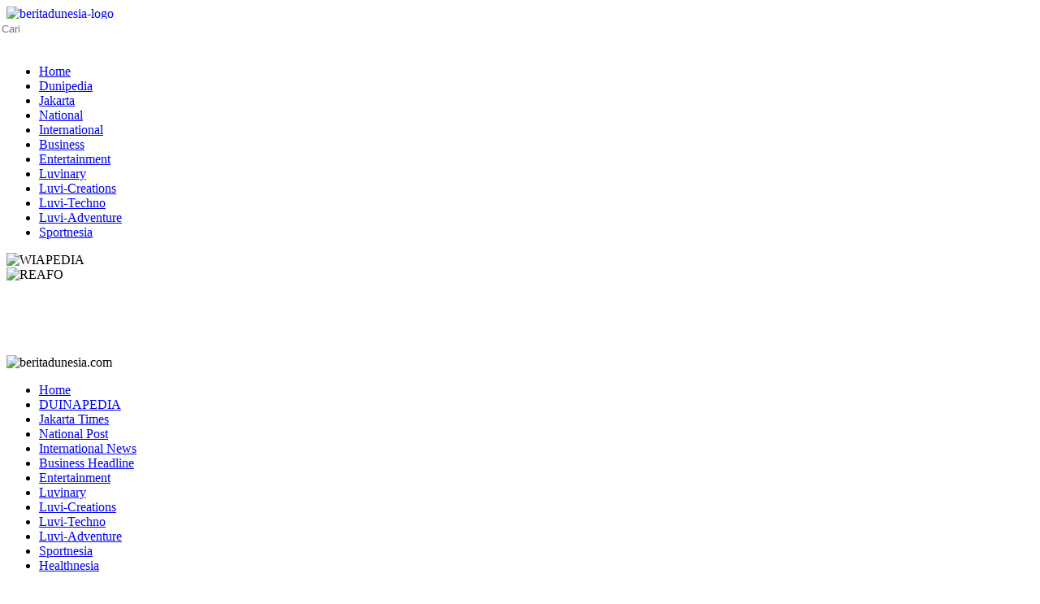

--- FILE ---
content_type: text/html; charset=UTF-8
request_url: https://www.beritadunesia.com/badan-pemeriksa-keuangan.html
body_size: 2835
content:

<!DOCTYPE html PUBLIC "-//W3C//DTD XHTML 1.0 Transitional//EN" "http://www.w3.org/TR/xhtml1/DTD/xhtml1-transitional.dtd">

<html xmlns="http://www.w3.org/1999/xhtml">

<head>

<meta http-equiv="Content-Type" content="text/html; charset=utf-8" />




<title>Berita Dunesia : Positive &amp; Balanced</title>



<meta name="description" content="Beritadunesia.com : Positive &amp; Balanced - menyajikan berita terkini tentang berbagai peristiwa yang terjadi di seluruh Indonesia dan Dunia setiap hari.">
<meta name="google-site-verification" content="1Owcjr5a6WD9_v4uykwoWC6pj0K2z7AjNMPwnaLhUW8" />


<meta name="keywords" content="BeritaDunesia, Berita Dunesia news, BeritaDunesia International, BeritaDunesia International news, BeritaDunesia Positive, Edition news, news, news online, Berita Positif, Berita Berimbang, Berita Positif dan Berimbang, Indonesia. news, Business news, Luvi Techno, Luvi Travel, BeritaDunesia Lifestyle, BeritaDunesia Jakarta, sports, politics, law, technology, entertainment, education, travel, health, special reports, autos, developing story, news video, BeritaDunesia Positif, BeritaDunesia Berimbang, BeritaDunesia Good News"/>





<meta name="author" content="PT. Mgsys Tekno Media">



<meta name="language" content="Indonesia" />



<meta name="webcrawlers" content="all" /> 



<meta name="rating" content="general" />



<meta name="spiders" content="all" /> 



<meta name="robots" content="all" />



<meta property="og:type" content="article" />



<meta property="og:image" content="http://iannnews.com/logo/logo_2.png" />



<meta property="og:title" content="Beritadunesia.com - Positive &amp; Balanced" />



<meta property="og:url" content="http://www.beritadunesia.com/" />



<meta property="og:site_name" content="Beritadunesia.com" />



<meta property="og:description" content="Beritadunesia.com : Positive &amp; Balanced - menyajikan berita terkini tentang berbagai peristiwa yang terjadi di seluruh Indonesia dan Dunia." />



<meta property="fb:admins" content="https://www.facebook.com/beritadunesia" />



<link rel="shortcut icon" href="images/favicon1.png" />








<link type="text/css" href="css/styleNimz.css" rel="stylesheet" />

<link type="text/css" href="css/searchNimz.css" rel="stylesheet" />

<link type="text/css" href="css/jquery-ui-1.10.4.custom.css" rel="stylesheet" />
<link rel="stylesheet" href="css/demo_page.css" type="text/css" />
<link rel="stylesheet" href="css/demo_table_jui.css" type="text/css" />

<script type="text/javascript" src="inc_utils/jquery/jquery-1.9.1.js"></script>

<script type="text/javascript" src="inc_utils/jquery/jquery-ui-1.10.2.custom.min.js"></script>

<script type="text/javascript" src="inc_utils/jquery/jquery.nicescroll.js"></script>

<script type="text/javascript" src="inc_utils/jquery/Aller.font.js"></script>

<script type="text/javascript" src="inc_utils/jquery/jquery.cycle.all.js"></script>

<script type="text/javascript" src="inc_utils/jquery/jquery.easing.1.3.js"></script> 

<script type="text/javascript" src="inc_utils/jquery/cufon-yui.js"></script>

<script type="text/javascript" src="inc_utils/jquery/jstimeago.js"></script>
<script type="text/javascript" src="inc_utils/jquery/menu-accor.js" language="javascript"></script>
<script type="text/javascript" src="inc_utils/jquery/jquery.dataTables.js" language="javascript"></script>

<script type="text/javascript">var switchTo5x=true;</script>

<script type="text/javascript" src="http://w.sharethis.com/button/buttons.js"></script>

<script type="text/javascript">stLight.options({publisher: "168c81bd-c4e4-4ac4-87d4-1d5a18937e1b", doNotHash: true, doNotCopy: false, hashAddressBar: false});</script>

<!-- start facebook -->

<div id="fb-root"></div>

<script>(function(d, s, id) {

var js, fjs = d.getElementsByTagName(s)[0];

if (d.getElementById(id)) return;

js = d.createElement(s); js.id = id;

js.src = "//connect.facebook.net/id_ID/all.js#xfbml=1&appId=114758085233063";

fjs.parentNode.insertBefore(js, fjs);

}(document, 'script', 'facebook-jssdk'));</script>

<!-- end facebook -->

<!-- start google analytics -->

<script>

(function(i,s,o,g,r,a,m){i['GoogleAnalyticsObject']=r;i[r]=i[r]||function(){

(i[r].q=i[r].q||[]).push(arguments)},i[r].l=1*new Date();a=s.createElement(o),

m=s.getElementsByTagName(o)[0];a.async=1;a.src=g;m.parentNode.insertBefore(a,m)

})(window,document,'script','//www.google-analytics.com/analytics.js','ga');

ga('create', 'UA-49344166-1', 'beritadunesia.com');

ga('send', 'pageview');

</script>

<!-- end google analytics -->

<script type='text/javascript'>

//<![CDATA[

$(document).ready(

function() { 

$("#content-left-news").niceScroll({cursoropacitymin:1,cursorcolor:"#d60000",background:"#ddd"});

}

);

//]]>

</script>

<script>

$(document).ready( function() {

$("abbr.timeago").timeago();

	$('.main-slide-right').cycle({ 

	fx:    'fade', 

	timeout: 6000

	});

});

</script>

</head>



<body>

<div id="main-header">
	<div id="main-logo-header">
    	<div id="logo-header">
        	<a href="www.beritadunesia.com"><a href="http://www.beritadunesia.com"><img src="/images/beritadunesia-logo3.png" alt="beritadunesia-logo" width="350px" height="50px" border="0" /></a> </div>
        <div id="main-search">
       	  <div class="search-berita">
			<form action="pencarian.html" method="post" enctype="multipart/form-data" name="form-cari" id="form-cari" >
				<div class="isi-search">
                <input type="text" name="cari" style="height:22.8px;width:170px;margin:-3px 0px 0px -11px;border:none;padding-left:5px;" id="cari" placeholder="Cari">
                </div>
				<div class="icon-search">
                <input type="image" src="../images/icon/cari-dunesia.jpg" width="14" height="15">
                </div>
				<div class="clear"></div>
			</form>
		</div>
        </div>
    </div>
</div><div id="main-menu">

<div id="menu">

<div id="oe_overlay" class="oe_overlay"></div>

<ul id="oe_menu" class="oe_menu">

<li><a href="http://www.beritadunesia.com">Home</a></li>
<li><a href="http://www.beritadunesia.com/dunipedia.html">Dunipedia</a></li>

<li><a href="http://www.beritadunesia.com/jakarta">Jakarta</a>

</li>

<li><a href="http://www.beritadunesia.com/national">National</a>

</li>

<li><a href="http://www.beritadunesia.com/international">International</a>

</li>

<li><a href="http://www.beritadunesia.com/business">Business</a>                       

</li>

<li><a href="http://www.beritadunesia.com/entertainment">Entertainment</a>

</li>

<li><a href="http://www.beritadunesia.com/luvinary">Luvinary</a>

</li>

<li><a href="http://www.beritadunesia.com/luvicreations">Luvi-Creations</a>

</li>

<li><a href="http://www.beritadunesia.com/luvitechno">Luvi-Techno</a>

</li>

<li><a href="http://www.beritadunesia.com/luviadventure">Luvi-Adventure</a>

</li>

<li><a href="http://www.beritadunesia.com/sportnesia">Sportnesia</a>

</li>

<!-- <li><a href="http://www.beritadunesia.com/healthnesia">Healthnesia</a>

</li> -->

</ul>

</div>

</div>

</div>




<div id="container">

<div>
<div>
<div>
<div id="hal-statis">
    
      </div>  
 </div> 
 </div>  
 </div> 
 
 <div id="iklan-statis-right"><img src="http://beritadunesia.com/images/wiapedia2.jpg" width="300px" alt="WIAPEDIA" /></div> 
 <div id="iklan-statis-right-1"><img src="http://beritadunesia.com/images/banner-reafo-300x250.gif" width="300px" alt="REAFO" /></div>
   </div>  
 </div>
 </div>   
    
        
  
<div style="clear:both;"></div>

</div>

<!-- Start Footer -->

<div>

<div class="iklan-bawah">
<div id="iklan-center-news">

  <!-- <a href="https://www.facebook.com/pages/Luvinary-Love-Indonesian-Culinary/128263266466?fref=ts" target="_blank"><img src="http://beritadunesia.com/images/luvicontest/997.gif" width="997" height="90" border="0"; /></a> -->
<center><script async src="//pagead2.googlesyndication.com/pagead/js/adsbygoogle.js"></script>



<ins class="adsbygoogle"

     style="display:inline-block;width:970px;height:90px"

     data-ad-client="ca-pub-4283539638657884"

     data-ad-slot="2533758459"></ins>

<script>

(adsbygoogle = window.adsbygoogle || []).push({});

</script></center>

</div>


</div>


</div>

<div id="Nimz-footer">

	<div id="footer">

    	<div class="footer-logo"><img src="images/beritadunesia-icon.png" width="60" height="60" alt="beritadunesia.com" /></div>

        <div class="list-footer">

        	<ul>

        	<li><a href="http://www.beritadunesia.com">Home</a></li>

			<li><a href="http://beritadunesia.com/duinapedia.html">DUINAPEDIA</a></li>

            <li><a href="http://www.beritadunesia.com/jakarta">Jakarta Times</a></li>

            <li><a href="http://www.beritadunesia.com/national">National Post</a></li>

            <li><a href="http://www.beritadunesia.com/international">International News</a></li>

            <li><a href="http://www.beritadunesia.com/business">Business Headline</a></li>

            <li><a href="http://www.beritadunesia.com/entertainment">Entertainment</a></li>

            <li><a href="http://www.beritadunesia.com/luvinary">Luvinary</a></li>

            <li><a href="http://www.beritadunesia.com/luvicreations">Luvi-Creations</a></li>

            <li><a href="http://www.beritadunesia.com/luvitechno">Luvi-Techno</a></li>

            <li><a href="http://www.beritadunesia.com/luviadventure">Luvi-Adventure</a></li>

			<li><a href="http://www.beritadunesia.com/sportnesia">Sportnesia</a></li>

			<li><a href="http://www.beritadunesia.com/healthnesia">Healthnesia</a></li>

        </ul>

        </div>

    </div>

    

    <div id="litle-footer-up">

    	<div class="litle-menu">

        <ul>

        	<li><a href="about-us.html">About Us - </a></li>

            <li><a href="#">&nbsp;Advertise - </a></li>

            <li><a href="privacy-policy.html">&nbsp;Privacy Policy - </a></li>

            <li><a href="disclaimer.html">&nbsp;Disclaimer - </a></li>

            <li><a href="http://www.iannews.id/karir.html">&nbsp;Career - </a></li>

            <li><a href="contact-us.html">&nbsp;Contact Us - </a></li>

            <li><a href="site-map.html">&nbsp;Site Map - </a></li>

			<li><a href="rss.xml">&nbsp;RSS</a></li>

            </ul>

        </div>

    </div>

    

    <div id="lilte-footer-down">

    	<div id="footer-copyright">

        ©2014 PT. Mgsys Tekno Media (Manan Group). All Rights Reserved.

        </div>

        <div id="footer-icon">

        	<div id="social-network">

            	<ul>

                <li class="fb"><a href="https://www.facebook.com/beritadunesia"></a></li>



                <li class="tw"><a href="https://twitter.com/Berita_Dunesia"></a></li>



                <li class="ln"><a href="#"></a></li>

                

                </ul>

            </div>

        </div>

    </div>

</div>
<!-- End Footer -->

</body>

</html>

--- FILE ---
content_type: text/html; charset=utf-8
request_url: https://www.google.com/recaptcha/api2/aframe
body_size: 250
content:
<!DOCTYPE HTML><html><head><meta http-equiv="content-type" content="text/html; charset=UTF-8"></head><body><script nonce="UsZhl0zJG_anEfgRBxEPKA">/** Anti-fraud and anti-abuse applications only. See google.com/recaptcha */ try{var clients={'sodar':'https://pagead2.googlesyndication.com/pagead/sodar?'};window.addEventListener("message",function(a){try{if(a.source===window.parent){var b=JSON.parse(a.data);var c=clients[b['id']];if(c){var d=document.createElement('img');d.src=c+b['params']+'&rc='+(localStorage.getItem("rc::a")?sessionStorage.getItem("rc::b"):"");window.document.body.appendChild(d);sessionStorage.setItem("rc::e",parseInt(sessionStorage.getItem("rc::e")||0)+1);localStorage.setItem("rc::h",'1768738220164');}}}catch(b){}});window.parent.postMessage("_grecaptcha_ready", "*");}catch(b){}</script></body></html>